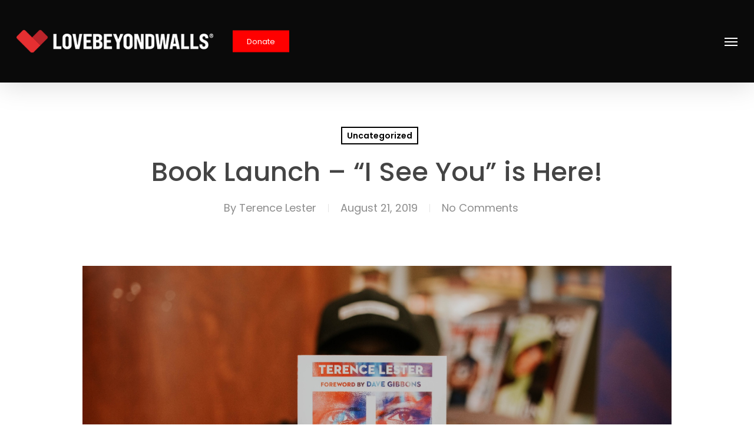

--- FILE ---
content_type: text/css
request_url: https://www.lovebeyondwalls.org/wp-content/uploads/salient/menu-dynamic.css?ver=483
body_size: 929
content:
#header-outer .nectar-ext-menu-item .image-layer-outer,#header-outer .nectar-ext-menu-item .image-layer,#header-outer .nectar-ext-menu-item .color-overlay,#slide-out-widget-area .nectar-ext-menu-item .image-layer-outer,#slide-out-widget-area .nectar-ext-menu-item .color-overlay,#slide-out-widget-area .nectar-ext-menu-item .image-layer{position:absolute;top:0;left:0;width:100%;height:100%;overflow:hidden;}.nectar-ext-menu-item .inner-content{position:relative;z-index:10;width:100%;}.nectar-ext-menu-item .image-layer{background-size:cover;background-position:center;transition:opacity 0.25s ease 0.1s;}#header-outer nav .nectar-ext-menu-item .image-layer:not(.loaded){background-image:none!important;}#header-outer nav .nectar-ext-menu-item .image-layer{opacity:0;}#header-outer nav .nectar-ext-menu-item .image-layer.loaded{opacity:1;}.nectar-ext-menu-item span[class*="inherit-h"] + .menu-item-desc{margin-top:0.4rem;}#mobile-menu .nectar-ext-menu-item .title,#slide-out-widget-area .nectar-ext-menu-item .title,.nectar-ext-menu-item .menu-title-text,.nectar-ext-menu-item .menu-item-desc{position:relative;}.nectar-ext-menu-item .menu-item-desc{display:block;line-height:1.4em;}body #slide-out-widget-area .nectar-ext-menu-item .menu-item-desc{line-height:1.4em;}#mobile-menu .nectar-ext-menu-item .title,#slide-out-widget-area .nectar-ext-menu-item:not(.style-img-above-text) .title,.nectar-ext-menu-item:not(.style-img-above-text) .menu-title-text,.nectar-ext-menu-item:not(.style-img-above-text) .menu-item-desc,.nectar-ext-menu-item:not(.style-img-above-text) i:before,.nectar-ext-menu-item:not(.style-img-above-text) .svg-icon{color:#fff;}#mobile-menu .nectar-ext-menu-item.style-img-above-text .title{color:inherit;}.sf-menu li ul li a .nectar-ext-menu-item .menu-title-text:after{display:none;}.menu-item .widget-area-active[data-margin="default"] > div:not(:last-child){margin-bottom:20px;}.nectar-ext-menu-item .color-overlay{transition:opacity 0.5s cubic-bezier(.15,.75,.5,1);}.nectar-ext-menu-item:hover .hover-zoom-in-slow .image-layer{transform:scale(1.15);transition:transform 4s cubic-bezier(0.1,0.2,.7,1);}.nectar-ext-menu-item:hover .hover-zoom-in-slow .color-overlay{transition:opacity 1.5s cubic-bezier(.15,.75,.5,1);}.nectar-ext-menu-item .hover-zoom-in-slow .image-layer{transition:transform 0.5s cubic-bezier(.15,.75,.5,1);}.nectar-ext-menu-item .hover-zoom-in-slow .color-overlay{transition:opacity 0.5s cubic-bezier(.15,.75,.5,1);}.nectar-ext-menu-item:hover .hover-zoom-in .image-layer{transform:scale(1.12);}.nectar-ext-menu-item .hover-zoom-in .image-layer{transition:transform 0.5s cubic-bezier(.15,.75,.5,1);}.nectar-ext-menu-item{display:flex;text-align:left;}#slide-out-widget-area .nectar-ext-menu-item .title,#slide-out-widget-area .nectar-ext-menu-item .menu-item-desc,#slide-out-widget-area .nectar-ext-menu-item .menu-title-text,#mobile-menu .nectar-ext-menu-item .title,#mobile-menu .nectar-ext-menu-item .menu-item-desc,#mobile-menu .nectar-ext-menu-item .menu-title-text{color:inherit!important;}#slide-out-widget-area .nectar-ext-menu-item,#mobile-menu .nectar-ext-menu-item{display:block;}#slide-out-widget-area.fullscreen-alt .nectar-ext-menu-item,#slide-out-widget-area.fullscreen .nectar-ext-menu-item{text-align:center;}#header-outer .nectar-ext-menu-item.style-img-above-text .image-layer-outer,#slide-out-widget-area .nectar-ext-menu-item.style-img-above-text .image-layer-outer{position:relative;}#header-outer .nectar-ext-menu-item.style-img-above-text,#slide-out-widget-area .nectar-ext-menu-item.style-img-above-text{flex-direction:column;}@media only screen and (max-width:999px){body #header-outer #logo{position:relative;margin:10px 0;}body #header-space{height:68px;}body[data-button-style^="rounded"] #header-outer .menu-item-18104 > a{border-left-width:15px;border-right-width:15px;}body[data-button-style^="rounded"] #header-outer .menu-item-18104 > a:before,body[data-button-style^="rounded"] #header-outer .menu-item-18104 > a:after{left:-15px;width:calc(100% + 30px);}}@media only screen and (min-width:1000px){body #header-outer .menu-item-18104 > a{border-left-width:24px;border-right-width:24px;}body #header-outer #header-secondary-outer .menu-item-18104 > a{border-left:12px solid transparent;border-right:12px solid transparent;}body #header-outer .menu-item-18104 > a:before,body #header-outer .menu-item-18104 > a:after{left:-24px;width:calc(100% + 48px);}#header-outer #header-secondary-outer .menu-item-18104 > a:before,#header-outer #header-secondary-outer .menu-item-18104 > a:after{left:-12px;width:calc(100% + 24px);}}#header-outer .menu-item-18104 > a{border:12px solid transparent;opacity:1!important;}#header-outer #header-secondary-outer .menu-item-18104 > a{border-top:0;border-bottom:0;}#header-outer #top li.menu-item-18104 > a .nectar-menu-icon{transition:none;}body #header-outer[data-has-menu][data-format] header#top nav ul.sf-menu li.menu-item.menu-item-18104[class*="menu-item-btn-style"] > a *:not(.char),body #header-outer[data-has-menu][data-format] header#top nav ul.sf-menu li.menu-item.menu-item-18104[class*="menu-item-btn-style"] > a:hover *:not(.char){color:inherit!important;transition:none;opacity:1;}#header-outer .menu-item-18104 > a,#header-outer #top nav .menu-item-18104 > a,#header-outer.transparent nav > ul.sf-menu .menu-item.menu-item-18104 > a,#header-outer.transparent #top nav > ul.sf-menu .menu-item.menu-item-18104 > a{color:#fff!important;}#header-outer[data-has-menu="true"].transparent #top nav ul.sf-menu li.menu-item-18104 > a:hover .nectar-menu-icon{color:#fff!important;}#header-outer .menu-item-18104 > a:before,#header-outer .menu-item-18104 > a:after{position:absolute;top:50%!important;left:-12px;width:calc(100% + 24px);height:calc(100% + 24px);content:"";display:block;z-index:-1;transform-origin:top;transform:translateY(-50%)!important;transition:opacity .45s cubic-bezier(0.25,1,0.33,1),transform .45s cubic-bezier(0.25,1,0.33,1),border-color .45s cubic-bezier(0.25,1,0.33,1),color .45s cubic-bezier(0.25,1,0.33,1),background-color .45s cubic-bezier(0.25,1,0.33,1),box-shadow .45s cubic-bezier(0.25,1,0.33,1);}#header-outer #header-secondary-outer .menu-item-18104 > a:after,#header-outer #header-secondary-outer .menu-item-18104 > a:before{height:calc(100% + 12px);}#header-outer .menu-item-18104 > a:after{opacity:0;transition:opacity 0.3s ease,transform 0.3s ease;}#header-outer .menu-item-18104 > a .menu-title-text:after{display:none!important;}#header-outer .menu-item-18104 > a{color:#fff;}#header-outer .menu-item-18104 > a:before{background:#ff0000;}#header-outer .menu-item-18104 > a:hover:after,#header-outer .menu-item-18104[class*="current"] > a:after{opacity:1;}